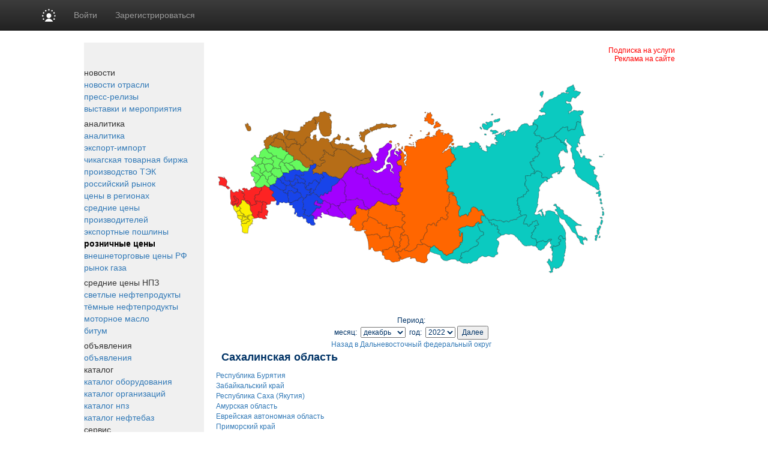

--- FILE ---
content_type: text/html; charset=utf8
request_url: https://www.benzol.ru/benzine_retail_map/?year_search=2022&month_search=12&region=7,72
body_size: 13927
content:
<!DOCTYPE html PUBLIC "-//W3C//DTD XHTML 1.0 Transitional//EN" "http://www.w3.org/TR/xhtml1/DTD/xhtml1-transitional.dtd">
<html xmlns="http://www.w3.org/1999/xhtml">
	<head>
		
	<title>Нефтяная промышленность в России и СНГ, нефтяная биржа. :: Средние розничные цены на моторное топливо :: Бензин и горюче-смазочные материалы.</title>
<meta property="og:image" content="https://www.benzol.ru/images/benzol.ru/benzol500.png" />
<meta property="og:image:width" content="250" />
<meta property="og:image:height" content="250" />


<meta name="robots"         content="all"/>
<meta name="Author"         content="Benzol.ru"/>
<meta name="Copyright"      content="Benzol.ru"/>
<meta name="Subject"        content="">

	<meta name="Keywords" content="" >

	<meta name="Description" content="">
<meta name="document-state" content="dynamic"/>
<meta name="revisit"        content="1"/>
<meta name="Pragma"         content="no-cache"/> 
 <meta http-equiv="Refresh" content="800">
<link rel="image_src"       href="/images/sq_logo/benzol_70.jpg"/>
<meta http-equiv="content-type" content="text/html; charset=utf-8"/>
<link rel="stylesheet"    type="text/css" href="/css/common.css"/>
 <!-- Bootstrap core CSS -->
<link href="https://cdn.pdo.ru/css/bootstrap.min.css?c=" rel="stylesheet">
<link href="https://cdn.pdo.ru/css/bootstrap-theme.min.css?c=" rel="stylesheet">

<link rel="stylesheet"    type="text/css" href="/css/jquery_ui/blue/jquery-ui.css?v=1" />
<link rel="stylesheet"    type="text/css" href="/css/benzol.ru/style.css"/>
<link rel="stylesheet"    type="text/css" href="/css/style_solr.css?v=1"/>
<link rel="stylesheet"    type="text/css" href="/css/benzol.ru/style_prodportal_footer.css"/>
<link rel="stylesheet"    type="text/css" href="/css/benzol.ru/classified_informer.css">
<link rel="stylesheet"    type="text/css" href="/css/style.loginform.css"/>
<link rel="stylesheet"    type="text/css" href="/css/mycarousel.css">
<link rel="stylesheet"    type="text/css" href="/js/lightbox2/css/lightbox.min.css">
<link rel="stylesheet"    type="text/css" href="//maxcdn.bootstrapcdn.com/font-awesome/4.7.0/css/font-awesome.min.css">
<link href="//fonts.googleapis.com/css?family=Roboto|Roboto+Condensed|Ubuntu" rel="stylesheet">
<link rel="stylesheet"    type="text/css" href="https://cdn.pdo.ru/css/benzol.css">
<link rel="shortcut icon" href="/images/benzol.ru/benzol_favicon.ico" type="image/x-icon"/>
<link rel="icon" href="/images/benzol.ru/benzol_favicon.ico" type="image/x-icon"/>
<link rel="canonical" href="/benzine_retail_map/" />

<script tyle="text/javascript" src="//banner.zol.ru/misc/swiffy/runtime.js"></script>
    <script src="https://cdn.pdo.ru/js/jquery.min.js?c="></script>

<script type="text/javascript" src="/js/search.js"><!--
		//-->
</script>
<script type="text/javascript" src="/js/escape.js"><!--
		//-->
</script>
<script type="text/javascript" src="/js/ctrl_enter.js"><!--
		//-->
</script>

<meta name="google-site-verification" content="XKdgVIi8MVtIXc6n4vKkvhn54Yv3OGSmadI_6zAuiG4" />
<script type='text/javascript'>
<!--
var footerOptions = 
				{
					"portal":
					{
						"name":"ООО «Мегасофт»",
						"slogan":"Информационно торговая площадка по нефтепродуктам в России и СНГ.Заявки на покупку - продажу нефтепродуктов. Цены на газ, нефть, масло, бензин, дизтопливо. <br /><br />",
						"shortName":"Бензин Онлайн",
						"liCounterId":"benzol",
						"ramblerCounterId":"1950412",
						"mailruCounterId":"1759100",
						"bigLogoUrl":"/images/benzol.ru/common/benzol_logo1.png",
						"smallLogoUrl":"/images/benzol.ru/common/benzol_logo2.png"
					},
					"social":
					{
						"vkontakte":"https://vk.com/benzol_ru",
						"odnoklassniki":"https://odnoklassniki.ru/group/51640450089029",
						"bizon":"https://bizon.ru/Benzol"
					},
					"topUnitUrls":
					[

						{
							"href":"/contacts/",
							"title":"Контакты"
						},

						{
							"href":"/subscribe/",
							"title":"Подписка"
						},

						{
							"href":"/ad/",
							"title":"Реклама"
						}
					],
					"socialButtons":
					[

						{
							"name":"vkontakte",
							"title":"ВКонтакте",
							"img":"https://www2.metaltorg.ru/image/social/small/vkontakte.png"
						},

						{
							"name":"odnoklassniki",
							"title":"Одноклассники",
							"img":"https://www2.metaltorg.ru/image/social/small/odnoklassniki.png"
						},

						{
							"name":"bizon",
							"title":"Бизнес Онлайн",
							"img":"https://cdn.pdo.ru/images/rn/bizon16.png"
						}
					],
					"menu":
					[

						[

							{
								"href":"/analitic/",
								"title":"Аналитика и цены"
							},

							{
								"href":"/analitic/",
								"title":"Аналитика"
							},

							{
								"href":"/price_region/",
								"title":"Цены в регионах"
							},

							{
								"href":"/stat_map_rebirth/",
								"title":"Производство ТЭК"
							},

							{
								"href":"http://benzostat.ru/",
								"title":"БензоСТАТ"
							},

							{
								"href":"/graphics/",
								"title":"Биржевые котировки"
							}
						],

						[

							{
								"href":"/news",
								"title":"Новости отрасли"
							},

							{
								"href":"/press-release",
								"title":"Пресс-релизы"
							}
						],

						[

							{
								"href":"/offers/",
								"title":"Доска объявлений"
							}
						],

						[

							{
								"href":"/",
								"title":"Бензин Онлайн"
							},

							{
								"href":"https://reg.bizon.ru/local/reg?backurl=http://benzol.ru/&source=benzol",
								"title":"Регистрация"
							},

							{
								"href":"/subscribe/",
								"title":"Подписка"
							},

							{
								"href":"/info/",
								"title":"Вопросы по сайту"
							},

							{
								"href":"/events/",
								"title":"Выставки"
							},

							{
								"href":"/contacts/",
								"title":"Контакты"
							},

							{
								"href":"/ad/",
								"title":"Реклама"
							}
						]
					],
					"otherProjects":
					[

						{
							"style":"margin-left:12px; margin-right: 20px;",
							"href":"https://s2s.ru/toplivo",
							"img":"/images/benzol.ru/common/s2s.png",
							"alt":"Снабжение и сбыт"
						},

						{
							"style":"margin-right: 20px;",
							"href":"https://toplivo.pdo.ru",
							"img":"/images/benzol.ru/common/pdo.png",
							"alt":"Промышленная доска объявлений"
						},

						{
							"style":"margin-right: 20px;",
							"href":"https://www.bizon.ru/",
							"img":"/images/benzol.ru/common/bizon_logo.png",
							"alt":"Бизнес Онлайн"
						},

						{
							"style":"margin-right: 20px;",
							"href":"https://www.megasoft.ru",
							"img":"/images/benzol.ru/common/megasoft_logo.png",
							"alt":"Мегасофт.ру"
						},

						{
							"style":"margin-right: 20px;",
							"href":"https://www.himonline.ru/",
							"img":"/images/benzol.ru/common/himonline_logo.png",
							"alt":"Бензин Онлайн"
						}
					],
					"copyUrls":
					[

						{
							"href":"/contacts/",
							"title":"Контакты редакции"
						},

						{
							"href":"/subscribe/",
							"title":"Подписка на услуги"
						},

						{
							"href":"/ad/",
							"title":"Реклама на сайте"
						}
					]
				};
//->
</script>

<script type='text/javascript' src='/js/footer.js'>
    <!--
    //-->
</script>


                <script src="https://cdn.pdo.ru/js/jquery-ui.js?c=1"></script>
                            <script src="https://cdn.pdo.ru/js/bootstrap.min.js?c=1"></script>
                            <script src="https://cdn.pdo.ru/js/jquery.reject.js?c=1"></script>
                    <script type='text/javascript' src='/js/classified_informer.js'></script>
        <script type='text/javascript' src='//www.benzol.ru/lizard/lib/lizard.js'>
            <!--
            //-->
        </script>
        <script type='text/javascript' src='//www.benzol.ru/lizard/showbanner.js'>
            <!--
            //-->
        </script>
		<link href="/libs/jqvmap/css/jqvmap.css" media="screen" rel="stylesheet" type="text/css" />    
		<script src="/libs/jqvmap/js/jquery.vmap.js" type="text/javascript"></script>
		<script src="/libs/jqvmap/js/maps/jquery.vmap.russia.js" type="text/javascript"></script>		
	</head>
    <body>
        <script type="text/javascript">
            function open_pr_link(link) {
                window.open(link, '_blank');
            }
        </script>

		
<style>
@media (max-width: 768px) {
    #navbar {
        width: 100%;
    }
    .navbar-nav li {
        padding-left: 10px;
    }
    .navbar-message-icon {
        margin-top: 15px !important;
        padding-top: 0 !important;
    }
}
.navbar-inverse .navbar-toggle {
    border: none;
}
</style>

<!-- simple top menu -->
<!-- user: 0 -->
<nav class="navbar navbar-inverse navbar-static-top bizon-navbar">
    <div class="container bizon-container">
        <div class="navbar-header">
                            <!--noindex-->
                <a rel="nofollow" href="https://bizon.ru/" target="_blank" class="navbar-brand">
                    <img src="https://cdn.pdo.ru/images/logo_mini.svg" alt="Logo" height="21" class="logo-img"
                         onerror="this.onerror=null; this.src='https://cdn.pdo.ru/images/logo_mini.png'" />
                </a>
                <!--/noindex-->
                        <button type="button" class="navbar-toggle" data-toggle="collapse" data-target="#navbar">
                <span class="sr-only">Навигация</span>
                <span class="icon-bar"></span>
                <span class="icon-bar"></span>
                <span class="icon-bar"></span>
            </button>
        </div>

        <div id="navbar" class="collapse navbar-collapse">
                            <!-- user not logged in -->
                <ul class="nav navbar-nav">
                    <li class="dropdown">
                        <a href="#" class="dropdown-toggle bold" data-toggle="dropdown" role="button" aria-haspopup="true" aria-expanded="false">Войти</a>
                        <ul class="dropdown-menu">
                            <li class="sso_auth_login_form_container">
                                <form id="sso_auth_ajax_"  accept-charset="UTF-8" method="post">
                                    <div class="form-group popup-login">
                                        <div class="form-group">
                                            <label for="Email">Логин</label>
                                            <input class="form-control" name="login" id="Email" placeholder="Введите логин" value="" />
                                        </div>
                                        <div class="form-group">
                                            <label for="Password">Пароль</label>
                                            <input class="form-control" name="password" id="Password" placeholder="Введите пароль" type="password" />
                                        </div>
                                        <div class="form-group popup-login-submit">
                                            <button type="button" id='login-btn' class="btn btn-primary">Войти</button>
                                        </div>
                                                                                <!--noindex--><a rel="nofollow" href="https://reg.bizon.ru/local/recovery?source=benzol&amp;backto=https://benzol.ru" target="_blank">Забыли пароль?</a><!--/noindex--><br />
                                        <!--noindex--><a rel="nofollow" href="https://reg.bizon.ru/local/reg?backurl=https://benzol.ru/&amp;source=benzol" target="_blank">Зарегистрироваться</a><!--/noindex-->
                                                                                </div>
                                </form>
                            </li>
                        </ul>
                    </li>

                    <li>
                        <!--noindex--><a rel="nofollow" href="https://reg.bizon.ru/local/reg?backurl=https://benzol.ru/&amp;source=benzol" id="register" target="_blank">Зарегистрироваться</a><!--/noindex-->
                    </li>

                    
            
            </ul>
        </div><!--/.nav-collapse -->
    </div>
</nav>
<input type="hidden" name="http_referer"  value="benzol.ru" />

<script>
    jQuery("#sso_auth_ajax_").keypress(function(e) {
        if ( e.which == 10 || e.which == 13 ) {
            jQuery("#sso_auth_ajax_").submit();
        }
    });

    jQuery("#login-btn").click(function () {
        // POST to
        jQuery("#sso_auth_ajax_").submit();
    });

    </script>
<style>
    .navbar-message-icon{
        display: inline-block; padding: 6px 0 0 10px;float:left;    margin: 0;
    }</style>
        <style type="text/css">
            #bottom_events_label {
                display: none;
                margin: 0;
                margin-left: 5px;
                padding-top: 20px;
                padding-bottom: 7px;
                text-align: left;
                color: #003366;
                font-size: 16px;
                font-weight: bold;
                font-family: Arial,Tahoma,Verdana,Helvetica,Lucida,sans-serif;
                text-decoration: none;
            }
            #bottom_events_label a {
                font-size: 16px;
                color: #003366;
            }
            .bottom_events {
                width: 1000px;
                height: 150px;
                overflow: hidden;
                background-color: #EDF1F3;
                border-top: 1px solid rgb(229, 229, 229);
                border-bottom: 1px solid rgb(229, 229, 229);
            }
            #bottom_events {
                display: none;
            }
            #events_carousel {
                width: 920px;
                height: 135px;
                overflow: hidden;
                margin: auto;
                margin-top: 10px;
                padding: 0;
                text-align: center;
                font-size: 10px!important;
            }
            #events_carousel * {
                font-size: 10px!important;
            }
            #events_carousel .carousel-inner, #events_carousel .item {
                width: 100%;
                height: 100%;
            }
            #events_carousel .item > .ms-adv-event-item {
                display: inline-block;
                box-sizing: border-box;
                width: 160px;
                height: 100%;
                margin: 0;
                margin-left: 20px;
                padding: 0;
            }
            #events_carousel .item > .ms-adv-event-item:last-child {
                margin-right: 20px;
            }
            #events_carousel .item > .ms-adv-event-item > a > div {
                box-sizing: border-box;
                width: 100%;
                overflow: hidden;
            }
            #events_carousel .item > .ms-adv-event-item > a > div:first-child {
                height: 80px;
            }
            #events_carousel .item > .ms-adv-event-item > a > div:last-child {
                height: 60px;
                padding-top: 2px;
                color: rgb(87, 101, 138);
            }
            #events_carousel .item > .ms-adv-event-item > a > div:last-child:hover {
                color: rgb(119, 133, 170);
            }
            #events_carousel .item > .ms-adv-event-item > a > div:last-child > div:first-child {
                font-weight: bold;
                line-height: 1em;
            }
            #events_carousel .item > .ms-adv-event-item > a img {
                display: inline-block;
                margin: 0;
                padding: 0;
                border: none;
            }
            .carousel-control {
                width: 5%;
            }
            .carousel-control .glyphicon-chevron-left {
                margin-left: -17px !important;
            }
            .carousel-control .glyphicon-chevron-right {
                margin-right: -17px !important;
            }
        </style>

        <script type="text/javascript">
            jQuery(document).ready(function () {
                var carousel = jQuery('#events_carousel');
                carousel.addClass('carousel').addClass('slide');
                console.log('events carousel exists: ', carousel.length);

                var inner_carousel = carousel.children('.ms-adv-event-list-container');
                inner_carousel.addClass('carousel-inner');

                var event_items = inner_carousel.children('.ms-adv-event-item');
                console.log('carousel event items count: ', event_items.length);

                var item = null;
                event_items.each(function (i) {
                    console.log('event item ', i);
                    if ( i % 5 === 0 ) { // 5 events per item
                        //console.log('creating carousel item');
                        item = jQuery('<div class="item"></div>');
                        if ( i === 0 ) {
                            item.addClass('active');
                            //console.log('first carousel item is active');
                        }
                        item.appendTo(inner_carousel);
                        //console.log('appending carousel item to inner carousel container');
                        //console.log('appending event item ', i, ' to new carousel item: ', item)
                    } else {
                        //console.log('appending event item ', i, ' to existing carousel item: ', item)
                    }
                    jQuery(this).appendTo(item);

                    var img = jQuery(this).find('img');
                    if ( img.length === 1 ) {
                        var maxWidth = parseInt(img.closest('div').css('width'));
                        var maxHeight = parseInt(img.closest('div').css('height'));
                        if ( parseInt(img[0].naturalWidth) > parseInt(img[0].naturalHeight) * 2 ) {
                            img.css('width', maxWidth + 'px');
                        } else {
                            img.css('height', maxHeight + 'px');
                        }
                    } else {
                        console.log('event item ', i, ' has not image!');
                    }
                });

                if ( typeof carousel.carousel !== 'undefined' ) {
                    //console.log('activating adv events carousel');
                    carousel.carousel();
                } else {
                    console.log('adv events carousel is undefined');
                }

                if ( event_items.length ) {
                    jQuery('#bottom_events').show();
                    jQuery('#bottom_events_label').show();
                }
            });
        </script>

        <table class="maintable" style="width:1000px; margin:0 auto; padding-top: 20px;">
            <tr>
                <td colspan="2">
                    <div style="text-align:center;">
                    <script language='JavaScript' type='text/javascript' src='//www.zol.ru/noteb/adx.js'></script>
                    <script language='JavaScript' type='text/javascript'>
                    <!--
                       if (!document.phpAds_used) document.phpAds_used = ',';
                       phpAds_random = new String (Math.random()); phpAds_random = phpAds_random.substring(2,11);
                       
                       document.write ("<" + "script language='JavaScript' type='text/javascript' src='");
                       document.write ("https://www.zol.ru/noteb/adjs.php?n=" + phpAds_random);
                       document.write ("&amp;what=zone:208");
                       document.write ("&amp;exclude=" + document.phpAds_used);
                       if (document.referrer)
                          document.write ("&amp;referer=" + escape(document.referrer));
                       document.write ("'><" + "/script>");
                    //-->
                    </script>
                    <noscript>
                        <a href='//www.zol.ru/noteb/adclick.php?n=af0f4a75' target='_blank'>
                            <img src='//www.zol.ru/noteb/adview.php?what=zone:208&amp;n=af0f4a75' border='0' alt='' />
                        </a>
                    </noscript>
                    </div>
                </td>
                 <td colspan="2">
                    <div style="text-align:center;">
                        <script language='JavaScript' type='text/javascript' src='//banner.zol.ru/adx.js'></script>
                        <script language='JavaScript' type='text/javascript'>
                        <!--
                           if (!document.phpAds_used) document.phpAds_used = ',';
                           phpAds_random = new String (Math.random()); phpAds_random = phpAds_random.substring(2,11);

                           document.write ("<" + "script language='JavaScript' type='text/javascript' src='");
                           document.write ("https://banner.zol.ru/adjs.php?n=" + phpAds_random);
                           document.write ("&amp;what=zone:299");
                           document.write ("&amp;exclude=" + document.phpAds_used);
                           if (document.referrer)
                              document.write ("&amp;referer=" + escape(document.referrer));
                           document.write ("'><" + "/script>");
                        //-->
                        </script><noscript><a href='//banner.zol.ru/adclick.php?n=a9b6c771' target='_blank'><img src='//banner.zol.ru/adview.php?what=zone:299&amp;n=a9b6c771' border='0' alt='' /></a></noscript>
                    </div>
                </td>
            </tr>
            <tr>
                <td style="background-color:#F0F0F0; width:200px;" valign="top">
                    <div style="padding:20px 0;text-align:center;">
    <a href="/"><img alt="" src="/images/benzol.ru/common/logo.gif" border="" /></a>
</div>

    <div class="menu">
        новости    </div>
                <div class="menuitem">
                <a  href="/news">новости отрасли</a>
            </div>
                    <div class="menuitem">
                <a  href="/press-release">пресс-релизы</a>
            </div>
                    <div class="menuitem">
                <a  href="/events/">выставки и мероприятия</a>
            </div>
                    <div style="text-align: center;padding-top:5px;">
                <div id="banner_187"></div>
            </div>
            <div class="menu">
        аналитика    </div>
                <div class="menuitem">
                <a  href="/analitic/">аналитика</a>
            </div>
                    <div class="menuitem">
                <a  href="/export-import/">экспорт-импорт</a>
            </div>
                    <div class="menuitem">
                <a  href="/energies/">чикагская товарная биржа</a>
            </div>
                    <div class="menuitem">
                <a  href="/manufacture_map/">производство ТЭК</a>
            </div>
                    <div class="menuitem">
                <a  href="/price/">российский рынок</a>
            </div>
                    <div class="menuitem">
                <a  href="/price_region/">цены в регионах</a>
            </div>
                    <div class="menuitem">
                <a  href="/sredmaker/">средние цены производителей</a>
            </div>
                    <div class="menuitem">
                <a  href="/customs/">экспортные пошлины</a>
            </div>
                    <div class="menuitem">
                <a  style="font-weight:bold; color:#000000;" href="/benzine_retail_map/">розничные цены</a>
            </div>
                    <div class="menuitem">
                <a  href="/export_trade/">внешнеторговые цены РФ</a>
            </div>
                    <div class="menuitem">
                <a  href="/gas_price/">рынок газа</a>
            </div>
                    <div style="text-align: center;padding-top:5px;">
                <div id="banner_188"></div>
            </div>
            <div class="menu">
        средние цены НПЗ    </div>
                <div class="menuitem">
                <a  href="/midprices/?cat_id=1">светлые нефтепродукты</a>
            </div>
                    <div class="menuitem">
                <a  href="/midprices/?cat_id=2">тёмные нефтепродукты</a>
            </div>
                    <div class="menuitem">
                <a  href="/midprices/?cat_id=4">моторное масло</a>
            </div>
                    <div class="menuitem">
                <a  href="/midprices/?cat_id=3">битум</a>
            </div>
                    <div style="text-align: center;padding-top:5px;">
                <div id="banner_210"></div>
            </div>
            <div class="menu">
        объявления    </div>
                <div class="menuitem">
                <a  href="/offers/">объявления</a>
            </div>
            <div class="menu">
        каталог    </div>
                <div class="menuitem">
                <a  href="/equipment/">каталог оборудования </a>
            </div>
                    <div class="menuitem">
                <a  href="/firm/">каталог организаций</a>
            </div>
                    <div class="menuitem">
                <a  href="/npz/?status=2">каталог нпз</a>
            </div>
                    <div class="menuitem">
                <a  href="/npz/?status=1">каталог нефтебаз</a>
            </div>
            <div class="menu">
        сервис    </div>
                <div class="menuitem">
                <a  href="/oil_transfer/">расчет прокачки</a>
            </div>
                    <div class="menuitem">
                <a  href="http://benzostat.ru/">БензоСТАТ</a>
            </div>
            <div class="menu">
        участникам рынка    </div>
                <div class="menuitem">
                <a  href="/debtor/">список должников</a>
            </div>
                    <div class="menuitem">
                <a  href="/job/?class=2">вакансии</a>
            </div>
                    <div class="menuitem">
                <a  href="/job/?class=1">резюме</a>
            </div>
            <div class="menu">
        информация    </div>
                <div class="menuitem">
                <a  href="/contacts/">контакты</a>
            </div>
                    <div class="menuitem">
                <a  href="/info/">правила сайта</a>
            </div>
                    <div class="menuitem">
                <a  href="/ad/">реклама</a>
            </div>
                    <div class="menuitem">
                <a  href="/subscribe/">подписка</a>
            </div>
                    <div class="menuitem">
                <a  href="/content/">разделы</a>
            </div>
                    <table cellpadding="0" cellspacing="0" class="menuitem">
                <tr>
                    <td style="padding-bottom:3px;">
                        <img alt="" src="/images/himonline.ru/common/atem.gif" />
                    </td>
                    <td valign="middle" style="width:40px;">
                        <a  href="/search/">поиск</a>
                    </td>
                    <td valign="middle">
                        <img alt="" src="https://www.prodportal.ru/images/common/search_icon2.gif" />
                    </td>
                </tr>
            </table>
        
    <div style="text-align: center;padding-bottom:5px;">
        <div id="banner_201"></div>
    </div>
    <div style="text-align: center;padding-bottom:5px;">
        <div id="banner_211"></div>
    </div>
    <div style="text-align: center;padding-bottom:5px;">
        <div id="banner_212"></div>
    </div>

<div>
    <!--
<script type="text/javascript">
    /* google_ad_client = "ca-pub-5293707572324234";
    google_ad_slot = "1393425868";
    google_ad_width = 180;
    google_ad_height = 150; */
</script>
<script type="text/javascript" src="//pagead2.googlesyndication.com/pagead/show_ads.js"></script>
--></div>
                </td>
                <td style="width:800px;" valign="top">
                    <div style="width:800px; padding-bottom: 5px;position: relative;">
                        <img alt="" src="/images/benzol.ru/common/header.jpg"  usemap="#logomap"  />
<map name="logomap">
	<area alt="Разделы" target="_self" href="/content/" shape="rect" coords="600,0,794,121" />
</map>
<a href="/subscribe/" style="
    position: absolute;
    right: 15px;
    top: 5px;
    color: red;
    font-size:12px;
">Подписка на услуги</a>
<a href="/ad/" style="
    position: absolute;
    right: 15px;
    top: 19px;
    color: red;
    font-size:12px;
">Реклама на сайте</a>                      </div>
                    <div style="margin-left: 2rem;">
                                                <div style="color:#003366;font-family:Tahoma,helvetica;font-size:12px;text-align:left;">
	<div id="vmap" style="width: 650px; height: 450px;"></div>
		<script type="text/javascript">

		colorRegion = '#1076C8'; // Цвет всех регионов
		focusRegion = '#0e288c'; // Цвет подсветки регионов при наведении на объекты из списка
		selectRegion = '#0A4C82'; // Цвет изначально подсвеченных регионов

		var colors_fo = {
			'skfo': '#fcf000',
			'yuzhfo': '#fd2323',
			'cfo': '#65fa5e',
			'szfo': '#b66d17',
			'pvfo': '#1844ea',
			'ufo': '#a200ff',
			'sfo': '#ff6600',
			'dfo': '#0bcac0'
		}

		var data_fo = {
			'skfo': ['kc', 'st', 'da', 'kb', 'so', 'in', 'cc'],
			'yuzhfo': ['ro', 'vl', 'as', 'kk', 'ks', 'ad', 'cr'],
			'cfo': ['kt', 'iv', 'vm', 'rz', 'tb', 'vn', 'yr', 'tr', 'sm', 'bn', 'kj', 'mc', 'tl', 'or', 'lp', 'ky', 'bl'],
			'szfo': ['ko', 'ar', 'vo', 'ne', 'kn', 'ps', 'no', 'le', 'kl', 'mu'],
			'pvfo': ['ob', 'bs', 'pe', 'ki', 'nn', 'mr', 'pz', 'sr', 'ud', 'ta', 'ul', 'ml', 'cu', 'ss'],
			'ufo': ['tu', 'ku', 'cl', 'ht', 'ya', 'sv'],
			'sfo': ['kr', 'ir', 'om', 'tm', 'nv', 'km', 'al', 'lt', 'hk', 'tv'],
			'dfo': ['sa', 'am', 'ha', 'eu', 'pr', 'sh', 'ka', 'ma', 'ch', 'zb', 'br']
		}

		var links_fo = {
			'kc': '8,81',
			'st': '8,82',
			'da': '8,76',
			'kb': '8,80',
			'so': '8,79',
			'in': '8,78',
			'cc': '8,77',
			'ro': '3,30',
			'vl': '3,29',
			'as': '3,34',
			'kk': '3,33',
			'ks': '3,31',
			'ad': '3,32',
			'kt': '1,18',
			'iv': '1,17',
			'vm': '1,16',
			'rz': '1,15',
			'tb': '1,14',
			'vn': '1,13',
			'yr': '1,19',
			'tr': '1,3',
			'sm': '1,1',
			'bn': '1,7',
			'kj': '1,6',
			'cr': '3,83',
			'mc': '1,5',
			'tl': '1,8',
			'or': '1,9',
			'lp': '1,12',
			'ky': '1,10',
			'bl': '1,11',
			'ko': '2,21',
			'ar': '2,20',
			'vo': '2,22',
			'ne': '2,20',
			'kn': '2,25',
			'ps': '2,24',
			'no': '2,23',
			'le': '2,26',
			'kl': '2,27',
			'mu': '2,28',

			'ob': '4,47',
			'bs': '4,39',
			'pe': '4,36',
			'ki': '4,35',
			'nn': '4,37',
			'mr': '4,43',
			'pz': '4,44',
			'sr': '4,48',
			'ud': '4,38',
			'ta': '4,40',
			'ul': '4,45',
			'ml': '4,41',
			'cu': '4,42',
			'ss': '4,46',

			'tu': '5,52',
			'ku': '5,50',
			'cl': '5,49',
			'ht': '5,53',
			'ya': '5,84',
			'sv': '5,51',

			'kr': '6,63',
			'ir': '6,64',
			'om': '6,55',
			'tm': '6,62',
			'nv': '6,56',
			'km': '6,61',
			'al': '6,57',
			'lt': '6,58',
			'hk': '6,60',
			'tv': '6,59',

			'zb': '7,66',
			'br': '7,65',
			'sa': '7,67',
			'am': '7,68',
			'ha': '7,71',
			'eu': '7,69',
			'pr': '7,70',
			'sh': '7,72',
			'ka': '7,74',
			'ma': '7,73',
			'ch': '7,75'
		}
		
		highlighted_states = {};
		
		// Массив Федеральных Округов
		for(fo in data_fo) {
			for(myregion in data_fo[fo]) {
				highlighted_states[data_fo[fo][myregion]] = colors_fo[fo];
			}
		}
		
		$(document).ready(function() {
			$('#vmap').vectorMap({
				map: 'russia',
				backgroundColor: '#ffffff',
				borderColor: '#000000',
				borderWidth: 2,
				color: colorRegion,
				colors: highlighted_states,			
				hoverOpacity: 0.7,		    
				enableZoom: false,
				showTooltip: true,			
				
				// Отображаем объекты если они есть
				onLabelShow: function(event, label, code){
					name = '<strong>'+label.text()+'</strong><br />';				
					label.html(name);
				},
				// Клик по региону
				onRegionClick: function(element, code, region){
					if (links_fo[code] !== undefined) {
						window.location = '?region='+links_fo[code]+'&year_search=2022&month_search=12';
					}
				}
			});		
			
		});

		// Подсветка регионов при наведении на объекты
		$(function(){
			$('.focus-region').mouseover(function(){			
				fo = $(this).prop('id');
				fregion = {};

				for(myregion in data_fo[fo]) {
					fregion[data_fo[fo][myregion]] = focusRegion;
				}

				$('#vmap').vectorMap('set', 'colors', fregion);			
			});
			$('.focus-region').mouseout(function(){
				fo = $(this).prop('id');
				fregion = {};

				for(myregion in data_fo[fo]) {
					fregion[data_fo[fo][myregion]] = colors_fo[fo];
				}

				$('#vmap').vectorMap('set', 'colors', fregion);
			});
		});	
		</script>
	</div>
<div style="color:#003366;font-family:Tahoma,helvetica;font-size:12px;width:650px;">
 
<center>
	<form method="POST" action="?" id="p_form">
			Период:<br />
			месяц:&nbsp;
			<select name="month_search">
				<option value="1">январь</option>
				<option value="2">февраль</option>
				<option value="3">март</option>
				<option value="4">апрель</option>
				<option value="5">май</option>
				<option value="6">июнь</option>
				<option value="7">июль</option>
				<option value="8">август</option>
				<option value="9">сентябрь</option>
				<option value="10">октябрь</option>
				<option value="11">ноябрь</option>
				<option value="12" selected>декабрь</option>
			</select>
			&nbsp;год:&nbsp;
			<select name="year_search">
									<option value="2025">2025</option>
									<option value="2024">2024</option>
									<option value="2023">2023</option>
									<option value="2022" selected>2022</option>
									<option value="2021">2021</option>
									<option value="2020">2020</option>
									<option value="2019">2019</option>
									<option value="2018">2018</option>
									<option value="2017">2017</option>
									<option value="2016">2016</option>
									<option value="2015">2015</option>
									<option value="2014">2014</option>
									<option value="2013">2013</option>
							</select>
			<input type="hidden" id="region" name="region" value="7,72" />
			<input type="submit" value="Далее" />
	</form>
	<a href="/benzine_retail_map/?region=7,0&year_search=2022&month_search=12" align='left' style='text-decoration:none;'>Назад в Дальневосточный федеральный округ</a><br />	<p style='font-size:18px;padding-left:9px;font-weight:600;' align='left'>Сахалинская область</p>
	<div style="color:#003366;font-family:Tahoma,helvetica;font-size:12px;text-align:left;">
	<a href="/benzine_retail_map/?year_search=2022&month_search=12&region=7,65" align='left' style='text-decoration:none;'>Республика Бурятия</a><br /><a href="/benzine_retail_map/?year_search=2022&month_search=12&region=7,66" align='left' style='text-decoration:none;'>Забайкальский край</a><br /><a href="/benzine_retail_map/?year_search=2022&month_search=12&region=7,67" align='left' style='text-decoration:none;'>Республика Саха (Якутия)</a><br /><a href="/benzine_retail_map/?year_search=2022&month_search=12&region=7,68" align='left' style='text-decoration:none;'>Амурская область</a><br /><a href="/benzine_retail_map/?year_search=2022&month_search=12&region=7,69" align='left' style='text-decoration:none;'>Еврейская автономная область</a><br /><a href="/benzine_retail_map/?year_search=2022&month_search=12&region=7,70" align='left' style='text-decoration:none;'>Приморский край</a><br /><a href="/benzine_retail_map/?year_search=2022&month_search=12&region=7,71" align='left' style='text-decoration:none;'>Хабаровский край</a><br />Сахалинская область<br /><a href="/benzine_retail_map/?year_search=2022&month_search=12&region=7,73" align='left' style='text-decoration:none;'>Магаданская область</a><br /><a href="/benzine_retail_map/?year_search=2022&month_search=12&region=7,74" align='left' style='text-decoration:none;'>Камчатский Край</a><br /><a href="/benzine_retail_map/?year_search=2022&month_search=12&region=7,75" align='left' style='text-decoration:none;'>Чукотский автономный округ</a><br />	</div>
	<table cellpadding="5" cellspacing="0" class="maintable" style="max-width: 750px !important;color:#000000;">
		<tr>    
			<th style="padding:3px;background-color:#cccccc;color:#ffffff;">Розничные цены</th>
			<th valign="center" style="text-align:right;background-color:#cccccc;color:#ffffff;">Единица измерения</th>			
			<th valign="center" style="text-align:right;background-color:#cccccc;color:#ffffff;" nowrap>12.2022</th>
			<th valign="center" style="text-align:right;background-color:#cccccc;color:#ffffff;" nowrap>11.2022</th>
			<th valign="center" style="padding-right:3px;text-align:right;background-color:#cccccc;color:#ffffff;">Процентное изменение</th>
		</tr>
		 
				<tr>
					<td align="left"  style="width:350px;border-bottom:1px solid #cccccc;padding-top:3px;padding-bottom:3px;">Бензин автомобильный марки АИ-92</td>
					<td align="right" style="width:90px; border-bottom:1px solid #cccccc;padding-top:3px;padding-bottom:3px;">руб/л</td>
					 
						<td style="width:90px; border-bottom:1px solid #cccccc;padding-top:3px;padding-bottom:3px;" rowspan="5" colspan="3">
							<div align='center'>
								<font color="red">
									Данный материал доступен только для подписчиков Бензин Онлайн.
									<br />
									<b><a href='/subscribe'>Подписаться</a></b>
								</font>
							</div>
						</td>
									</tr>
		     
				<tr>
					<td align="left"  style="width:350px;border-bottom:1px solid #cccccc;padding-top:3px;padding-bottom:3px;">Бензин автомобильный марки АИ-95</td>
					<td align="right" style="width:90px; border-bottom:1px solid #cccccc;padding-top:3px;padding-bottom:3px;">руб/л</td>
									</tr>
		     
				<tr>
					<td align="left"  style="width:350px;border-bottom:1px solid #cccccc;padding-top:3px;padding-bottom:3px;">Бензин автомобильный марки АИ-98</td>
					<td align="right" style="width:90px; border-bottom:1px solid #cccccc;padding-top:3px;padding-bottom:3px;">руб/л</td>
									</tr>
		     
				<tr>
					<td align="left"  style="width:350px;border-bottom:1px solid #cccccc;padding-top:3px;padding-bottom:3px;">Газовое моторное топливо</td>
					<td align="right" style="width:90px; border-bottom:1px solid #cccccc;padding-top:3px;padding-bottom:3px;">руб/л</td>
									</tr>
		     
				<tr>
					<td align="left"  style="width:350px;border-bottom:1px solid #cccccc;padding-top:3px;padding-bottom:3px;">Дизельное топливо</td>
					<td align="right" style="width:90px; border-bottom:1px solid #cccccc;padding-top:3px;padding-bottom:3px;">руб/л</td>
									</tr>
		    	</table>
	<br />
</center>
</div>
<div style="color:#003366;font-family:Tahoma,helvetica;font-size:12px;text-align:left;">Источник: <a href="" onclick="window.open('http://www.gks.ru/')" style='text-decoration:none;'><b>Росстат</b></a></div>                                            </div>
                    <div style="width:800px; float:left; margin-top: 20px">
                        
                    </div>
                    <div style="padding: 5px">
                        <!--
<script type="text/javascript">
    /* google_ad_client = "ca-pub-5293707572324234";
    google_ad_slot = "6492746064";
    google_ad_width = 728;
    google_ad_height = 90; */
</script>
<script type="text/javascript" src="//pagead2.googlesyndication.com/pagead/show_ads.js"></script>
-->                    </div>
                </td>
            </tr>
            <tr>

                <td colspan="2" align="center">

                    
                    <p id="bottom_events_label"><a href="/events">Выставки и конференции по рынку нефти, газа, топлива</a></p>
                    <div id="bottom_events" class="bottom_events carousel">
                        <div id="events_carousel">
                            
<div class="ms-adv-event-list-container" data-adv-events-count="3">
    <div class="ms-adv-event-item">
        <a href="/events/?id=6980" target="_blank" title="Вирусный PR и нестандартные инфоповоды в соцсетях в эпоху шумового маркетинга" class="ms-adv-event-link">
            <div class="ms-adv-event-logo">
                <img src="https://bizon.ru/public/event/4c/81/0b/b6ad6_45c7.png" alt="Вирусный PR и нестандартные инфоповоды в соцсетях в эпоху шумового маркетинга" class="ms-adv-event-logo-img" />
            </div>
            <div class="ms-adv-event-body">
                <div class="ms-adv-event-title">Вирусный PR и нестандартные инфоповоды в соцсетях в эпоху шумового маркетинга</div>
                <div class="ms-adv-event-period">26 ноября — 28 ноября в 23:59</div>
            </div>
        </a>
    </div>
    <div class="ms-adv-event-item">
        <a href="/events/?id=6986" target="_blank" title="PR+SEO+ORM: как выстроить единую систему работы с репутацией в 2026 году и получить результат" class="ms-adv-event-link">
            <div class="ms-adv-event-logo">
                <img src="https://bizon.ru/public/event/66/86/0b/b6feb_9ac0.png" alt="PR+SEO+ORM: как выстроить единую систему работы с репутацией в 2026 году и получить результат" class="ms-adv-event-logo-img" />
            </div>
            <div class="ms-adv-event-body">
                <div class="ms-adv-event-title">PR+SEO+ORM: как выстроить единую систему работы с репутацией в 2026 году и получить результат</div>
                <div class="ms-adv-event-period">26 ноября — 28 ноября в 23:59</div>
            </div>
        </a>
    </div>
    <div class="ms-adv-event-item">
        <a href="/events/?id=6939" target="_blank" title="United Chemical Show" class="ms-adv-event-link">
            <div class="ms-adv-event-logo">
                <img src="https://bizon.ru/public/event/95/3e/0b/b2862_da08.jpg" alt="United Chemical Show" class="ms-adv-event-logo-img" />
            </div>
            <div class="ms-adv-event-body">
                <div class="ms-adv-event-title">United Chemical Show</div>
                <div class="ms-adv-event-period">28 января 2026 — 30 января 2026 в 23:59</div>
            </div>
        </a>
    </div>
</div>
                            <!-- <script type='text/javascript' src="https://adv.bizon.ru/events/4/20/?width=4000&height=100&order=random&styledisable=1"></script> -->
                        </div>
                        <a class="carousel-control left" href="#events_carousel" data-slide="prev">
                            <span class="glyphicon glyphicon-chevron-left"></span>
                        </a>
                        <a class="carousel-control right" href="#events_carousel" data-slide="next">
                            <span class="glyphicon glyphicon-chevron-right"></span>
                        </a>
                    </div>

                    <div style="margin:0 -1px;">
                        <div id='classified-informer'>
                            &nbsp
                        </div>
                        <!-- Yandex.Metrika counter -->
<script type="text/javascript">
(function (d, w, c) {
    (w[c] = w[c] || []).push(function() {
        try {
            w.yaCounter21170212 = new Ya.Metrika({id:21170212,
                    webvisor:true,
                    clickmap:true,
                    trackLinks:true,
                    accurateTrackBounce:true});
        } catch(e) { }
    });

    var n = d.getElementsByTagName("script")[0],
        s = d.createElement("script"),
        f = function () { n.parentNode.insertBefore(s, n); };
    s.type = "text/javascript";
    s.async = true;
    s.src = (d.location.protocol == "https:" ? "https:" : "http:") + "//mc.yandex.ru/metrika/watch.js";

    if (w.opera == "[object Opera]") {
        d.addEventListener("DOMContentLoaded", f, false);
    } else { f(); }
})(document, window, "yandex_metrika_callbacks");
</script>
<noscript><div><img src="//mc.yandex.ru/watch/21170212" style="position:absolute; left:-9999px;" alt="" /></div></noscript>
<!-- /Yandex.Metrika counter -->
                        <table style="width:100%">
                            <tr>
                                <td align="center">
                                                                            <span style="padding-right:5px;">
                                        <div id='banner_213' style="display:inline"></div>
                                    </span>
                                                                            <span style="padding-right:5px;">
                                        <div id='banner_214' style="display:inline"></div>
                                    </span>
                                                                            <span style="padding-right:5px;">
                                        <div id='banner_215' style="display:inline"></div>
                                    </span>
                                                                            <span style="padding-right:5px;">
                                        <div id='banner_216' style="display:inline"></div>
                                    </span>
                                                                            <span style="padding-right:5px;">
                                        <div id='banner_217' style="display:inline"></div>
                                    </span>
                                                                            <span style="padding-right:5px;">
                                        <div id='banner_218' style="display:inline"></div>
                                    </span>
                                                                            <span style="padding-right:5px;">
                                        <div id='banner_219' style="display:inline"></div>
                                    </span>
                                                                    </td>
                            </tr>
                        </table>
                        <div id='footer'>
                            футер
                        </div>
                        <script id="top100Counter" type="text/javascript" src="//counter.rambler.ru/top100.jcn?1950412">
                        </script>
                        <script type="text/javascript">

                            var _gaq = _gaq || [];
                            _gaq.push(['_setAccount', 'UA-10006120-8']);
                            _gaq.push(['_setDomainName', 'benzol.ru']);
                            _gaq.push(['_trackPageview']);

                            (function() {
                                var ga = document.createElement('script'); ga.type = 'text/javascript'; ga.async = true;
                                ga.src = ('https:' == document.location.protocol ? 'https://ssl' : 'http://www') + '.google-analytics.com/ga.js';
                                var s = document.getElementsByTagName('script')[0]; s.parentNode.insertBefore(ga, s);
                            })();

                        </script>
                    </div>
                </td>
            </tr>
        </table>
        <!-- Загрузка баннеров единым запросом ajax -->
        <!-- $zones - массив идентификаторов зон -->
                <!-- Загрузка баннеров единым запросом ajax -->
<script type='text/javascript'>
    <!--
    (function($) {
        $(function(){
            var zones, mops, lz, zoneId, views;

                views = [];
                // Массив Id зон баннеров
                zones = {"187":0,"188":1,"201":2,"208":3,"210":4,"211":5,"212":6,"213":7,"214":8,"215":9,"216":10,"217":11,"218":12,"219":13};
                mops = MegasoftOpenads({
                    files: 'https://www.zol.ru/noteb/files/',
                    adclick: 'https://www.zol.ru/noteb/adclick.php',
                    adimage: 'https://www.zol.ru/noteb/adimage.php'
                });

                lz = lizard({url:'https://www.benzol.ru/?module=lizard'},
                    function (xhr, status) {
                        console.log('Http error: ' + status);
                    });
                for ( zoneId in zones) {
                    lz.push({
                       id: zoneId,
                       component: 'lizard_banner',
                       params: { zone: zoneId },
                       success: function(json, id) {
                           console.log(id, json);
                           if (json.banner && mops.showBanner(json.banner, $('#banner_' + id))) {
                                views.push({id: json.banner.id, zone: id});
                                //console.log(json.banner);
                           } else if (json.error) {
                                //console.log(json.error);
                           } else {
                                //console.log(json);
                           }
                       }
                    });
                }

            lz.run(function(config){

                var i = 0, view, size;
                var lz = lizard(config, function (xhr, status) {
                    console.log('Http error: ' + status);
                });
                for (size = views.length; i < size; i++) {

                    view = views[i];
                    lz.push({
                        id: i + 1,
                        component: 'lizard_view_banner',
                        params: { id: view.id, zone: view.zone },
                        success: function (json, id) {

                            var view = views[id - 1];
                            if (json.error) {

                                //console.log('Произошла ошибка при выставлении показа ' + 'для баннера ' + view.id + ' и зоны ' + view.zone + ' ' + json.error);
                            } else {

                                //console.log('Показ засчитан для баннера ' + view.id + ' и зоны ' + view.zone);
                            }
                        }
                    });
                }
                lz.run();
            });
        });
    })(jQuery);
    //-->
</script>
         <!--метрика -->
        
<!-- Yandex.Metrika counter -->
<script type="text/javascript">
    (function (d, w, c) {
        (w[c] = w[c] || []).push(function() {
            try {
                w.yaCounter39460090 = new Ya.Metrika({
                    id:39460090,
                    clickmap:true,
                    trackLinks:true,
                    accurateTrackBounce:true,
                    webvisor:true
                });
            } catch(e) { }
        });

        var n = d.getElementsByTagName("script")[0],
            s = d.createElement("script"),
            f = function () { n.parentNode.insertBefore(s, n); };
        s.type = "text/javascript";
        s.async = true;
        s.src = "https://mc.yandex.ru/metrika/watch.js";

        if (w.opera == "[object Opera]") {
            d.addEventListener("DOMContentLoaded", f, false);
        } else { f(); }
    })(document, window, "yandex_metrika_callbacks");
</script>
<noscript><div><img src="https://mc.yandex.ru/watch/39460090" style="position:absolute; left:-9999px;" alt="" /></div></noscript>
<!-- /Yandex.Metrika counter -->	</body>	
</html>

